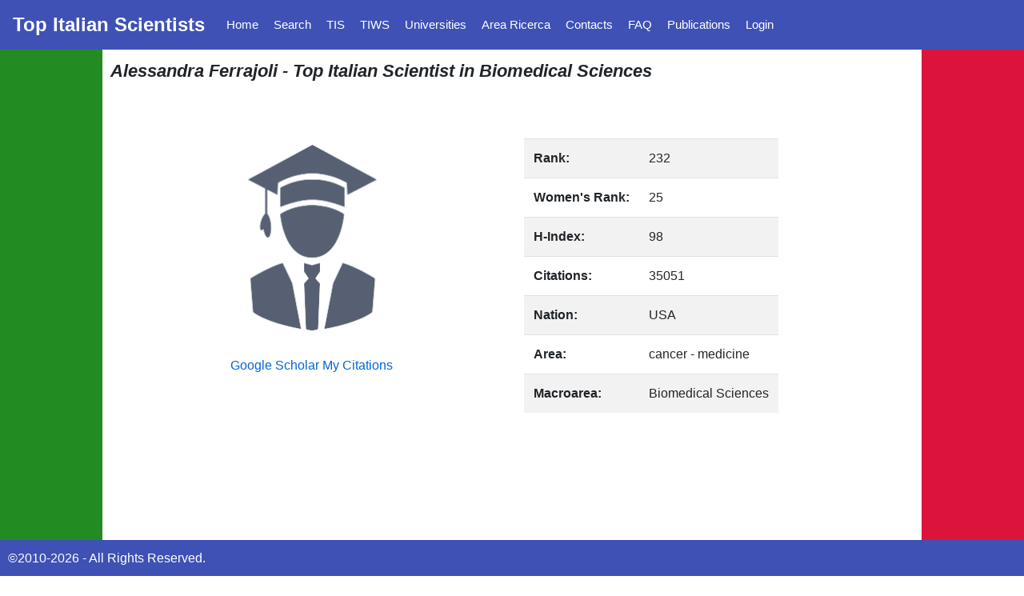

--- FILE ---
content_type: text/html; charset=utf-8
request_url: https://topitalianscientists.org/tis/1168/Alessandra_Ferrajoli_-_Top_Italian_Scientist_in_Biomedical_Sciences
body_size: 1770
content:
<!DOCTYPE html>
<html>
<head>
    <meta name="viewport" content="width=device-width" />
    <title>Alessandra Ferrajoli - Top Italian Scientist in Biomedical Sciences</title>
    <meta name="description" content="Rank: 232. H-Index: 98. Citations: 35051. Area: cancer - medicine. Nation: USA." />
    <link rel="stylesheet" href="../../css/bootstrap/bootstrap.min.css" />
    <link href="../../css/site.css" rel="stylesheet" />
    <link href="../../css/LayoutTisPage.css" rel="stylesheet" />
    <link href="../../css/NavMenu.css" rel="stylesheet" />
    <link href="../../Tis-Blazor.styles.css" rel="stylesheet" />
    <script src="https://code.jquery.com/jquery-3.3.1.slim.min.js" integrity="sha384-q8i/X+965DzO0rT7abK41JStQIAqVgRVzpbzo5smXKp4YfRvH+8abtTE1Pi6jizo" crossorigin="anonymous"></script>
    <script src="https://stackpath.bootstrapcdn.com/bootstrap/4.3.1/js/bootstrap.min.js" integrity="sha384-JjSmVgyd0p3pXB1rRibZUAYoIIy6OrQ6VrjIEaFf/nJGzIxFDsf4x0xIM+B07jRM" crossorigin="anonymous"></script>
    <script src="https://cdnjs.cloudflare.com/ajax/libs/popper.js/1.14.7/umd/popper.min.js" integrity="sha384-UO2eT0CpHqdSJQ6hJty5KVphtPhzWj9WO1clHTMGa3JDZwrnQq4sF86dIHNDz0W1" crossorigin="anonymous"></script>
    <link rel="stylesheet" href="https://use.fontawesome.com/releases/v5.7.0/css/all.css" integrity="sha384-lZN37f5QGtY3VHgisS14W3ExzMWZxybE1SJSEsQp9S+oqd12jhcu+A56Ebc1zFSJ" crossorigin="anonymous">
</head>
<body>
    <!-- HEADER - begin -->
    <nav class="navbar navbar-expand-lg navbar-light" style="background-color: #3f51b5;">
        <div>
            <a class="navbar-brand" style="color: white; font-size: 24px; font-weight: bold;" href="#">Top Italian Scientists</a>
        </div>
        <button style="border-color:white" class="navbar-toggler custom-toggler" type="button" data-toggle="collapse" data-target="#navbarSupportedContent" aria-controls="navbarSupportedContent" aria-expanded="false" aria-label="Toggle navigation">
            <i style="color:white;" class="fas fa-bars"></i>
        </button>

        <div class="collapse navbar-collapse" id="navbarSupportedContent" data-toggle="collapse" data-target=".navbar-collapse.show">
            <ul class="navbar-nav mr-auto">
                <li class="nav-item">
                    <a class="nav-link" href="../../">Home</a>
                </li>
                <li class="nav-item">
                    <a class="nav-link" href="../../search-top-italian-scientists">Search</a>
                </li>
                <li class="nav-item">
                    <a class="nav-link" href="../../top-italian-scientists">TIS</a>
                </li>
                <li class="nav-item">
                    <a class="nav-link" href="../../top-italian-women-scientists">TIWS</a>
                </li>
                <li class="nav-item">
                    <a class="nav-link" style="" href="../../top-italian-scientists-by-university">Universities</a>
                </li>
                <li class="nav-item">
                    <a class="nav-link" href="../../area-ricerca">Area Ricerca</a>
                </li>
                <li class="nav-item">
                    <a class="nav-link" href="../../contacts">Contacts</a>
                </li>
                <li class="nav-item">
                    <a class="nav-link" style="" href="../../faq">FAQ</a>
                </li>
                <li class="nav-item">
                    <a class="nav-link" style="" href="../../top-italian-scientists-publications">Publications</a>
                </li>
                    <li class="nav-item">
                        <a class="nav-link" style="" href="../../login">Login</a>
                    </li>
            </ul>
        </div>
    </nav>
    <!-- HEADER - end -->
    <!-- BODY  begin -->
    <div class="vh-100">
        <div style="margin: 0px; display: flex; flex-direction: row; min-height: 100%;">


            <div style="min-height:100%;background-color:forestgreen; width:10%"></div>
            <div style="min-height: 100%; width: 80%; padding: 10px">
                <style>


    @media (max-width:899px) {
        #smallTable {
            display: none;
        }

        #bigTable {
            display: block;
        }
    }

    @media (min-width:900px) {
        #smallTable {
            display: block;
        }

        #bigTable {
            display: none;
        }
    }
</style>
    <div class="container">
        <div class="row" style="font-size:22px;font-style: italic;font-weight:bold">
            Alessandra Ferrajoli - Top Italian Scientist in Biomedical Sciences
        </div>
        <div class="row text-break" style="margin-top: 10px;">
            
        </div>
        <div class="row" style="color: #1a0dab; margin-top: 10px">
        </div>
        <div class="row">
            <div style="text-align: center;" class="col-sm">
                <br /><br />
                <img style="height: 248px;width: 200px;" src="https://files.topitalianscientists.org/prod/MyProfile/scholar.jpg" />
                    <br />
                    <br />
                    <a target="_new" href="https://scholar.google.com/citations?user=Utqj6dwAAAAJ">
                        Google Scholar My Citations
                    </a>

            </div>
            <div class="col-sm">
                <br /><br />
                <table id="smallTable" class="table table-striped">
                    <tbody>
                        <tr>
                            <td><b>Rank:</b></td>
                            <td>232</td>
                        </tr>
                            <tr>
                                <td><b>Women's Rank:</b></td>
                                <td>25</td>
                            </tr>
                        <tr>
                            <td><b>H-Index:</b></td>
                            <td>98</td>
                        </tr>
                        <tr>
                            <td><b>Citations:</b></td>
                            <td>35051</td>
                        </tr>
                        <tr>
                            <td><b>Nation:</b></td>
                            <td class="text-break">USA</td>
                        </tr>
                        <tr>
                            <td><b>Area:</b></td>
                            <td class="text-break">cancer - medicine</td>
                        </tr>
                        <tr>
                            <td><b>Macroarea:</b></td>
                            <td class="text-break">Biomedical Sciences</td>
                        </tr>

                    </tbody>
                </table>
                <table id="bigTable" class="table table-striped">
                    <tbody>
                        <tr>
                            <td><b>Rank:</b> 232</td>
                        </tr>
                            <tr>
                                <td><b>Women's Rank:</b> 25</td>
                            </tr>
                        <tr>
                            <td><b>H-Index:</b> 98</td>
                        </tr>
                        <tr>
                            <td><b>Citations:</b> 35051</td>
                        </tr>
                        <tr>
                            <td class="text-break"><b>Nation:</b> USA</td>
                        </tr>
                        <tr>
                            <td class="text-break"><b>Area:</b> cancer - medicine</td>
                        </tr>
                        <tr>
                            <td class="text-break"><b>Macroarea:</b> Biomedical Sciences</td>
                        </tr>
                    </tbody>
                </table>
            </div>
        </div>
        <br />
        <br />
    </div>




            </div>
            <div style="min-height: 100%; background-color: crimson; width: 10%"></div>


        </div>
    </div>
    <!-- BODY - end -->
    <!-- FOOTER - begin -->
    <footer style="background-color: #3f51b5;color:white; border-top: 1px solid #3f51b5; padding: 10px;" class="fixed-bottom">
        &copy;2010-2026 - All Rights Reserved.
    </footer>
    <!-- FOOTER - end -->
</body>
</html>



--- FILE ---
content_type: text/css
request_url: https://topitalianscientists.org/Tis-Blazor.styles.css
body_size: 1068
content:
/* _content/Tis-Blazor/Pages/Checkout.razor.rz.scp.css */
@media (max-width:576px) {
    .divSmall[b-4l8uvf4ll2] {
        display: block;
        font-size: 14px;
    }

    .divMedium[b-4l8uvf4ll2] {
        display: none;
        font-size: 16px;
    }
}

@media (min-width:577px) {
    .divSmall[b-4l8uvf4ll2] {
        display: none;
        font-size: 14px;
    }

    .divMedium[b-4l8uvf4ll2] {
        display: block;
        font-size: 16px;
    }
}
/* _content/Tis-Blazor/Pages/Index.razor.rz.scp.css */

/* _content/Tis-Blazor/Pages/TisWebsite.razor.rz.scp.css */
.nav-link-custom[b-95td074v8f] {
    font-size: 15px;
    padding: 10px;
    text-decoration: none;
    font-weight: 400;
    display: inline-table;
    cursor: pointer;
}
.nav-link-custom:visited[b-95td074v8f] {
    font-size: 15px;
    padding: 10px;
    text-decoration: none;
    font-weight: 400;
    display: inline-table;
    cursor: pointer;
}

.nav-link[b-95td074v8f] {
    color: white !important;
    font-size: 15px;
    padding: 10px;
    text-decoration: none;
    font-weight: 400;
    display: inline-table;
    cursor: pointer;
}

.nav-link:visited[b-95td074v8f] {
    color: white !important;
    font-size: 15px;
    padding: 10px;
    text-decoration: none;
    font-weight: 400;
}

.nav-link:hover[b-95td074v8f] {
    color: darkblue !important;
    background: white;
}

.nav-link-active[b-95td074v8f] {
    color: darkblue !important;
    background: white;
    font-size: 15px;
    padding: 10px;
    text-decoration: none;
    font-weight: 400;
    cursor: default;
}

.nav-link-active:visited[b-95td074v8f] {
    color: darkblue !important;
    background: white;
    font-size: 15px;
    padding: 10px;
    text-decoration: none;
    font-weight: 400;
}

.dropdown-item:hover[b-95td074v8f] {
    color: white;
    background: #3f51b5;;
}

/* Style buttons */
.btn[b-95td074v8f] {
    background-color: RoyalBlue; /* Blue background */
    border: 1px solid white; /* Remove borders */
    color: white; /* White text */
    cursor: pointer; /* Mouse pointer on hover */
    transition: 0.3s;
}

/* Darker background on mouse-over */
.btn:hover[b-95td074v8f] {
    background-color: cornflowerblue;
}


.navbar-toggler-icon[b-95td074v8f] {
    background-image: url("data:image/svg+xml;charset=utf8,%3Csvg viewBox='0 0 32 32' xmlns='http://www.w3.org/2000/svg'%3E%3Cpath stroke='rgba(255,102,203, 0.5)' stroke-width='2' stroke-linecap='round' stroke-miterlimit='10' d='M4 8h24M4 16h24M4 24h24'/%3E%3C/svg%3E");
}

.navbar-toggler[b-95td074v8f] {
    border-color: rgb(255,102,203);
}

.TextBoxCustom:focus[b-95td074v8f] {
    outline: 0;

}

.TextBoxCustom[b-95td074v8f] {
    padding: 5px;
    background-clip: padding-box;
    border-radius: 0.25rem;
}

/* _content/Tis-Blazor/Shared/EmptyLayout.razor.rz.scp.css */
.page[b-tguh1kmv5z] {
    position: relative;
    display: flex;
    flex-direction: column;
}

.main[b-tguh1kmv5z] {
    flex: 1;
}

.sidebar[b-tguh1kmv5z] {
    background-image: linear-gradient(180deg, rgb(5, 39, 103) 0%, #3a0647 70%);
}

.top-row[b-tguh1kmv5z] {
    background-color: #f7f7f7;
    border-bottom: 1px solid #d6d5d5;
    justify-content: flex-end;
    height: 3.5rem;
    display: flex;
    align-items: center;
}

    .top-row[b-tguh1kmv5z]  a, .top-row .btn-link[b-tguh1kmv5z] {
        white-space: nowrap;
        margin-left: 1.5rem;
    }

    .top-row a:first-child[b-tguh1kmv5z] {
        overflow: hidden;
        text-overflow: ellipsis;
    }

@media (max-width: 640.98px) {
    .top-row:not(.auth)[b-tguh1kmv5z] {
        display: none;
    }

    .top-row.auth[b-tguh1kmv5z] {
        justify-content: space-between;
    }

    .top-row a[b-tguh1kmv5z], .top-row .btn-link[b-tguh1kmv5z] {
        margin-left: 0;
    }
}

@media (min-width: 641px) {
    .page[b-tguh1kmv5z] {
        flex-direction: row;
    }

    .sidebar[b-tguh1kmv5z] {
        width: 250px;
        height: 100vh;
        position: sticky;
        top: 0;
    }

    .top-row[b-tguh1kmv5z] {
        position: sticky;
        top: 0;
        z-index: 1;
    }

    .main > div[b-tguh1kmv5z] {
        padding-left: 2rem !important;
        padding-right: 1.5rem !important;
    }
}
/* _content/Tis-Blazor/Shared/MainLayout.razor.rz.scp.css */
.page[b-ff0jt2t386] {
    position: relative;
    display: flex;
    flex-direction: column;
}

.main[b-ff0jt2t386] {
    flex: 1;
}

.sidebar[b-ff0jt2t386] {
    background-image: linear-gradient(180deg, rgb(5, 39, 103) 0%, #3a0647 70%);
}

.top-row[b-ff0jt2t386] {
    background-color: #f7f7f7;
    border-bottom: 1px solid #d6d5d5;
    justify-content: flex-end;
    height: 3.5rem;
    display: flex;
    align-items: center;
}

    .top-row[b-ff0jt2t386]  a, .top-row .btn-link[b-ff0jt2t386] {
        white-space: nowrap;
        margin-left: 1.5rem;
    }

    .top-row a:first-child[b-ff0jt2t386] {
        overflow: hidden;
        text-overflow: ellipsis;
    }

@media (max-width: 640.98px) {
    .top-row:not(.auth)[b-ff0jt2t386] {
        display: none;
    }

    .top-row.auth[b-ff0jt2t386] {
        justify-content: space-between;
    }

    .top-row a[b-ff0jt2t386], .top-row .btn-link[b-ff0jt2t386] {
        margin-left: 0;
    }
}

@media (min-width: 641px) {
    .page[b-ff0jt2t386] {
        flex-direction: row;
    }

    .sidebar[b-ff0jt2t386] {
        width: 250px;
        height: 100vh;
        position: sticky;
        top: 0;
    }

    .top-row[b-ff0jt2t386] {
        position: sticky;
        top: 0;
        z-index: 1;
    }

    .main > div[b-ff0jt2t386] {
        padding-left: 2rem !important;
        padding-right: 1.5rem !important;
    }
}
/* _content/Tis-Blazor/Shared/NavMenu.razor.rz.scp.css */
.nav-link-selected[b-5y0i7swyu5] {
    color: darkblue !important;
    background: white;
    font-size: 15px;
    padding: 10px;
    text-decoration: none;
    font-weight: 400;
}

.nav-link[b-5y0i7swyu5] {
    color: white !important;
    font-size: 15px;
    padding: 10px;
    text-decoration: none;
    font-weight: 400;
    margin-left:3px;
}

.nav-link:visited[b-5y0i7swyu5] {
    color: white !important;
    font-size: 15px;
    padding: 10px;
    text-decoration: none;
    font-weight: 400;
}

.nav-link:hover[b-5y0i7swyu5] {
    color: darkblue !important;
    background: white;
}

.dropdown-item:hover[b-5y0i7swyu5] {
    color: white;
    background: #3f51b5;
}

/* Style buttons */
.btn[b-5y0i7swyu5] {
    background-color: RoyalBlue; /* Blue background */
    border: 1px solid white; /* Remove borders */
    color: white; /* White text */
    cursor: pointer; /* Mouse pointer on hover */
    transition: 0.3s;
}

/* Darker background on mouse-over */
.btn:hover[b-5y0i7swyu5] {
    background-color: cornflowerblue;
}


.navbar-toggler-icon[b-5y0i7swyu5] {
    background-image: url("data:image/svg+xml;charset=utf8,%3Csvg viewBox='0 0 32 32' xmlns='http://www.w3.org/2000/svg'%3E%3Cpath stroke='rgba(255,102,203, 0.5)' stroke-width='2' stroke-linecap='round' stroke-miterlimit='10' d='M4 8h24M4 16h24M4 24h24'/%3E%3C/svg%3E");
}

.navbar-toggler[b-5y0i7swyu5] {
    border-color: rgb(255,102,203);
}
